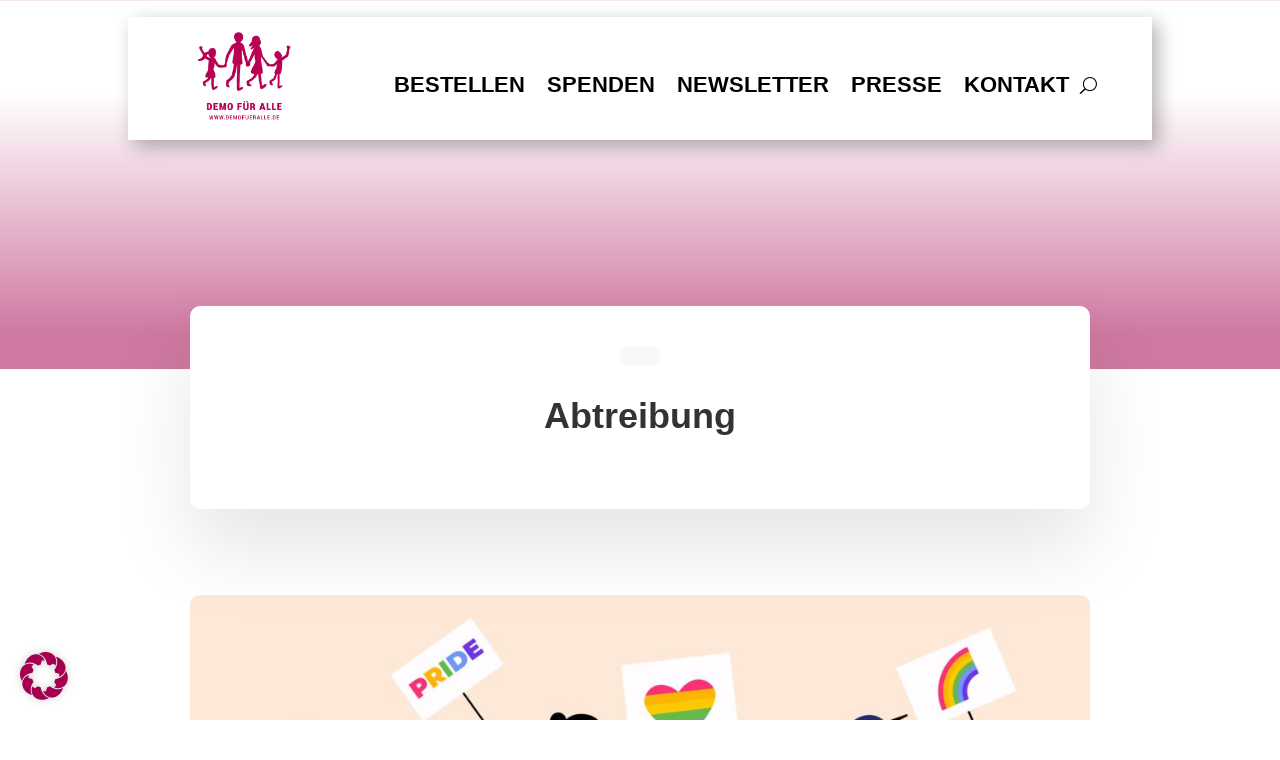

--- FILE ---
content_type: text/css; charset=utf-8
request_url: https://demofueralle.de/wp-content/themes/DemoFuerAlle/style.css?ver=4.27.5
body_size: 84
content:
/*
Theme Name: DemoFuerAlle
Theme URI: http://www.elegantthemes.com/gallery/divi/
Description: Divi Child Theme
Author: Jan Scharf, scharf gestellt
Author URI: kontakt@scharf-gestellt.de
Template: Divi
Version: 0.9
*/

@import url("../Divi/style.css");

/* =Theme customization starts here
------------------------------------------------------- */